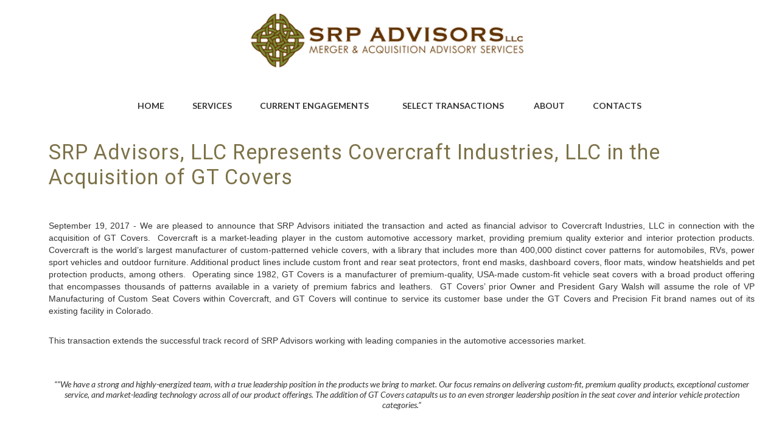

--- FILE ---
content_type: text/html; charset=UTF-8
request_url: https://www.srpadvisorsllc.com/articles/srp-advisors-llc-represents-covercraft-industries-llc-in-the-acquisition-of-gt-covers
body_size: 15071
content:
<!DOCTYPE html>
<html class="desktop " prefix="og: http://ogp.me/ns#"
      lang="en-us"
       dir="ltr"       itemscope itemtype="http://schema.org/WebSite"
      data-page-type="pageArticle">
<head>
            <title>SRP Advisors, LLC Represents Covercraft Industries, LLC in the Acquisition of GT Covers</title>
<link rel="alternate" href="https://www.srpadvisorsllc.com/articles/srp-advisors-llc-represents-covercraft-industries-llc-in-the-acquisition-of-gt-covers" hreflang="x-default"/>
<link rel="alternate" href="https://www.srpadvisorsllc.com/articles/srp-advisors-llc-represents-covercraft-industries-llc-in-the-acquisition-of-gt-covers" hreflang="en-us"/>
<meta itemprop="name" content="SRP Advisors, LLC Represents Covercraft Industries, LLC in the Acquisition of GT Covers">
<meta name="twitter:title" content="SRP Advisors, LLC Represents Covercraft Industries, LLC in the Acquisition of GT Covers">
<meta name="twitter:card" content="summary"/>
    <meta name="twitter:site" content="@ucraftcom"/>
<meta property="og:title" content="SRP Advisors, LLC Represents Covercraft Industries, LLC in the Acquisition of GT Covers"/>
<meta property="og:url" content="https://www.srpadvisorsllc.com/articles/srp-advisors-llc-represents-covercraft-industries-llc-in-the-acquisition-of-gt-covers">
        <meta property="og:type" content="article"/>
    <link rel="dns-prefetch" href="https://static.ucraft.net">
<meta name="generator" content="Ucraft"/>
<meta http-equiv="content-type" content="text/html; charset=utf-8"/>
<link href="https://www.srpadvisorsllc.com/articles/srp-advisors-llc-represents-covercraft-industries-llc-in-the-acquisition-of-gt-covers" rel="canonical"/>
<script type="application/ld+json">
{
  "@context": "https://schema.org/",
  "@type": "Organization",
  "name": "SRP Advisors LLC",
  "url": "https://www.srpadvisorsllc.com"
}


</script>

    
            <meta name="image" content="https://static.ucraft.net/fs/ucraft/userFiles/srpadvisorsllc/images/a-108-gt-15935073698446.png?v=1593507371">
        <meta property="og:image" content="https://static.ucraft.net/fs/ucraft/userFiles/srpadvisorsllc/images/a-108-gt-15935073698446.png?v=1593507371"/>
        <meta property="og:image:secure_url" content="https://static.ucraft.net/fs/ucraft/userFiles/srpadvisorsllc/images/a-108-gt-15935073698446.png?v=1593507371"/>
        <meta property="og:image:width" content="302"/>
        <meta property="og:image:height" content="391"/>
        <meta itemprop="image" content="https://static.ucraft.net/fs/ucraft/userFiles/srpadvisorsllc/images/a-108-gt-15935073698446.png?v=1593507371">
        <meta name="twitter:image" content="https://static.ucraft.net/fs/ucraft/userFiles/srpadvisorsllc/images/a-108-gt-15935073698446.png?v=1593507371">
    
<meta name="viewport" content="width=device-width, initial-scale=1.0, maximum-scale=5.0, user-scalable=0"/>
<meta name="HandheldFriendly" content="true"/>
<meta name="format-detection" content="telephone=no"/>
<meta name="apple-mobile-web-app-capable" content="YES"/>

            <meta name="public-js/config/asset-manifest"
              content="%7B%22bundles%22%3A%7B%22account-engine%22%3A%7B%22assets%22%3A%5B%7B%22uri%22%3A%22https%3A%2F%2Fstatic.ucraft.net%2Ffrontend-public%2Fengines-dist%2Faccount-engine%2Fassets%2Fengine-vendor.js%22%2C%22type%22%3A%22js%22%7D%2C%7B%22uri%22%3A%22https%3A%2F%2Fstatic.ucraft.net%2Ffrontend-public%2Fengines-dist%2Faccount-engine%2Fassets%2Fengine.css%22%2C%22type%22%3A%22css%22%7D%2C%7B%22uri%22%3A%22https%3A%2F%2Fstatic.ucraft.net%2Ffrontend-public%2Fengines-dist%2Faccount-engine%2Fassets%2Fengine.js%22%2C%22type%22%3A%22js%22%7D%2C%7B%22uri%22%3A%22https%3A%2F%2Fstatic.ucraft.net%2Ffrontend-public%2Fengines-dist%2Faccount-engine%2Fassets%2Fintl%2Fintl.complete.js%22%2C%22type%22%3A%22js%22%7D%2C%7B%22uri%22%3A%22https%3A%2F%2Fstatic.ucraft.net%2Ffrontend-public%2Fengines-dist%2Faccount-engine%2Fassets%2Fintl%2Fintl.js%22%2C%22type%22%3A%22js%22%7D%2C%7B%22uri%22%3A%22https%3A%2F%2Fstatic.ucraft.net%2Ffrontend-public%2Fengines-dist%2Faccount-engine%2Fassets%2Fintl%2Fintl.min.js%22%2C%22type%22%3A%22js%22%7D%2C%7B%22uri%22%3A%22https%3A%2F%2Fstatic.ucraft.net%2Ffrontend-public%2Fengines-dist%2Faccount-engine%2Fassets%2Fintl%2Flocales%2Fen.js%22%2C%22type%22%3A%22js%22%7D%2C%7B%22uri%22%3A%22https%3A%2F%2Fstatic.ucraft.net%2Ffrontend-public%2Fengines-dist%2Faccount-engine%2Fassets%2Fintl%2Flocales%2Fhy.js%22%2C%22type%22%3A%22js%22%7D%2C%7B%22uri%22%3A%22https%3A%2F%2Fstatic.ucraft.net%2Ffrontend-public%2Fengines-dist%2Faccount-engine%2Fassets%2Fintl%2Flocales%2Fru.js%22%2C%22type%22%3A%22js%22%7D%5D%7D%2C%22assets%22%3A%7B%22assets%22%3A%5B%5D%7D%7D%7D"/>
        <meta name="public-js/config/environment"
              content="%7B%22modulePrefix%22%3A%22public-js%22%2C%22environment%22%3A%22production%22%2C%22rootURL%22%3A%22/%22%2C%22locationType%22%3A%22hash%22%2C%22EmberENV%22%3A%7B%22FEATURES%22%3A%7B%7D%2C%22EXTEND_PROTOTYPES%22%3A%7B%22Date%22%3Afalse%7D%7D%2C%22APP%22%3A%7B%22name%22%3A%22public-js%22%2C%22version%22%3A%220.0.0+56cc87f8%22%7D%2C%22torii%22%3A%7B%22providers%22%3A%7B%22vk-oauth2%22%3A%7B%22apiKey%22%3A%22%22%2C%22redirectUri%22%3A%22%22%7D%2C%22facebook-oauth2%22%3A%7B%22apiKey%22%3A%22%22%2C%22redirectUri%22%3A%22%22%7D%2C%22google-oauth2%22%3A%7B%22apiKey%22%3A%22%22%2C%22redirectUri%22%3A%22%22%2C%22scope%22%3A%22profile%20email%22%7D%7D%7D%2C%22exportApplicationGlobal%22%3Afalse%2C%22ember-modal-dialog%22%3A%7B%7D%7D"/>
        <meta name="account-engine/config/environment"
              content="%7B%22modulePrefix%22%3A%22account-engine%22%2C%22environment%22%3A%22production%22%2C%22torii%22%3A%7B%22disableRedirectInitializer%22%3Atrue%7D%7D"/>
    
<meta name="robots" content="index, follow"/>


<link rel="icon" type="image/png"
      href="https://static.ucraft.net/fs/ucraft/userFiles/srpadvisorsllc/images/favicon.png?v=1587168274"/>
    <link rel="preload" href="https://fonts.googleapis.com/css?family=Annie+Use+Your+Telescope:400,600,700,800|Lato:400,500,500italic,300,300italic,700,700italic,400italic:400,600,700,800|Montserrat:400,700,400italic:400,600,700,800|Roboto:400,700,700italic,400italic" as="style" onload="this.onload=null;this.rel='stylesheet'"/>

<link rel="preload" as="style" type="text/css" href="https://static.ucraft.net/assets/css/public.css?v=1739989674">
<link rel="stylesheet" type="text/css" href="https://static.ucraft.net/assets/css/public.css?v=1739989674">
<link rel="preload" as="style" type="text/css" href="https://static.ucraft.net/fs/ucraft/userFiles/srpadvisorsllc/css/public-en.css?v=1589148328">
<link rel="stylesheet" type="text/css" href="https://static.ucraft.net/fs/ucraft/userFiles/srpadvisorsllc/css/public-en.css?v=1589148328">






<script>
    window.currentLanguage = 'en-us';
    window.currentLanguagePrefix = 'en';

    let renderCustomCodeOnClientDomain = "";
    window.renderCustomCodeOnClientDomain = !renderCustomCodeOnClientDomain ? 0 : parseInt(renderCustomCodeOnClientDomain);
    var ecommerceAssetsDomain = 'https://d2j6dbq0eux0bg.cloudfront.net';
    var typographyTranslations = {"typography.headings":"Headings","typography.heading1":" Heading 1","typography.heading2":" Heading 2","typography.heading3":" Heading 3","typography.heading4":" Heading 4","typography.heading5":" Heading 5","typography.heading6":" Heading 6","typography.paragraphStyling":"Paragraph styling","typography.paragraphText":"Lorem ipsum dolor sit amet, consectetur adipisicing elit, sed do <a href='javascript:void(0)'>eiusmod incididunt<\/a> ut labore et dolore magna aliqua. Ut enim ad minim veniam, quis nostrud exercitation ullamco laboris nisi ut aliquip ex ea commodo consequat.","typography.copiedText":"Text copied","typography.copyToClipboard":"Copy to Clipboard"};
</script>

    

<script type="text/javascript">

    
    function tryToRedirectToRightLanguage(languagePrefix) {

        if (isCustomDomain()) {

            const cookies = getCookieObject();

            var lastLanguage = languagePrefix;

            if (!lastLanguage) {
                lastLanguage = getLastLanguageFromCookies(cookies);
            }

            var languagesObj = JSON.parse(window.hrefLangRelations);

            const defaultLanguagePrefix = getDefaultLanguagePrefix();

            const assignedLangPrefix = getAssignedLangPrefix();

            if (languagesObj.routPrefix && languagesObj.urls.hasOwnProperty(languagesObj.routPrefix)) {
                if (lastLanguage !== languagesObj.routPrefix || defaultLanguagePrefix == languagesObj.routPrefix
                    || assignedLangPrefix === lastLanguage) {

                    var url = languagesObj.urls[languagesObj.routPrefix];

                    if (url === decodeURI(window.location.origin + window.location.pathname).replace(/\/$/, "")) {
                        if (assignedLangPrefix === languagesObj.routPrefix || defaultLanguagePrefix == languagesObj.routPrefix) {
                            url = url.replace('/' + languagesObj.routPrefix, '');
                            setLanguageCookie(languagesObj.routPrefix, url);
                        } else {
                            setLanguageCookie(languagesObj.routPrefix, null);
                        }
                    } else {
                        setLanguageCookie(languagesObj.routPrefix, url);
                    }
                }

                return false;

            } else {
                var hrefLangPrefix = '';

                for (var languageCode in languagesObj.urls) {
                    if (lastLanguage) {
                        if (lastLanguage === languageCode
                            // && defaultLanguagePrefix !== lastLanguage
                            && languagesObj.currentPrefix !== languageCode) {
                            window.location.replace(languagesObj.urls[languageCode]);
                            return false;
                        }
                    } else {
                        if (languagesObj.type == "2") {
                            hrefLangPrefix = languageCode.split('-').pop();
                        } else {
                            hrefLangPrefix = languageCode
                        }
                        if (defaultLanguagePrefix !== languagesObj.detectedPrefix
                            && languagesObj.currentPrefix !== hrefLangPrefix) {
                            if (hrefLangPrefix === languagesObj.detectedPrefix) {
                                if(languagesObj.currentUrl !== languagesObj.urls[languageCode]){
                                    window.location.replace(languagesObj.urls[languageCode]);
                                    return false;
                                }
                            } else {
                                for (var code in languagesObj.additionalCodes) {
                                    var currentCode = languagesObj.additionalCodes[code];

                                    currentCode.forEach(item => {
                                        if (item.includes(`-${languagesObj.detectedPrefix}`) &&
                                            defaultLanguagePrefix !== languagesObj.detectedPrefix &&
                                            languagesObj.currentPrefix !== hrefLangPrefix) {
                                            window.location.replace(languagesObj.urls[code]);
                                            return false;
                                        }
                                    });
                                }
                            }
                        }
                    }
                }
            }
        }
    }

    function getCookieObject() {
        const cookies = document.cookie;

        return cookies.split('; ').map((item) => {
            let [key, value] = item.split('=');
            return {[key]: value};
        });
    }

    function getLastLanguageFromCookies(cookies) {
        let lastLanguage = null;

        for (cookie of cookies) {
            if (cookie['lastlanguage']) {
                lastLanguage = cookie['lastlanguage'];
                break;
            }
        }

        return lastLanguage;
    }

    function isCustomDomain() {
        return 1;
    }

    function getDefaultLanguagePrefix() {
        return "en";
    }

    function getAssignedLangPrefix() {
        return ""
    }

    function setLanguageCookie(prefix, url) {
        var d = new Date();
        var hour = 20;
        d.setTime(d.getTime() + (hour * 60 * 60 * 1000));
        var cookieExpireDate = "expires=" + d.toString();
        document.cookie = "lastlanguage=" + prefix + ";path=/; " + cookieExpireDate;
        if (url) {
            window.location.replace(url);
        }
    }
</script>


        </head>
<body class="desktop  txlive " >




<div class="main-container">
<div class="main-body">
<div class="main-layout
 header-overlap ">
            <div class="layers-container">
                            <div class="layer">
                    <div class="off-canvas right-alignment off-canvas-container"
     style="display:none; background:rgba(0, 0, 0, 0.72); width:100vw;">
     <div class="off-canvas-close uci-close">
        <svg fill="#999" xmlns="http://www.w3.org/2000/svg" width="1em" height="1em" viewBox="0 0 24 24">
           <defs>
               <clipPath>
                   <rect width="1em" height="1em" transform="translate(971 2389)">
                   </rect>
               </clipPath>
           </defs>
           <g transform="translate(-971 -2389)">
               <path
                   d="M20.5,23.124l-8.834,8.834a1.852,1.852,0,1,1-2.618-2.619L17.887,20.5,9.053,11.671a1.851,1.851,0,1,1,2.618-2.618L20.5,17.887l8.834-8.834a1.852,1.852,0,1,1,2.619,2.618L23.124,20.5l8.834,8.834a1.852,1.852,0,1,1-2.619,2.619Z"
                   transform="translate(962.495 2380.495)">
               </path>
           </g>
       </svg>
   </div>
            <div class="off-canvas-inner-container native-scroll-box y-scroll">
                                        <div class="uc-row-wrapper">
                <div
                    class="uc-row   last                       
                    
                                            " data-id="28"
                                        style="  "

                >
                    <div id="r28" class="row-container ">
                        <div class="row mainRow "
                                                          style="">
                                                                                                                                <div
    class="column col-sm-12 "
    dataColumn-id="39"
        style="      background: transparent; "
>
        <div class="column-container vertical-center"

         style="" aria-label="column" role="contentinfo">
                                                                                    
                        <div
                            class="module-container   only-mobile   align-center ModuleNavigation
                             first   last                             "
                                                        aria-label="module container" role="contentinfo"
                            id="m75"
                        >

                            <div
                                class="   module ModuleNavigation "
                                dataModule-id="75"

                                                                
                                >

                                <input type="hidden" class="standard-navigation">
<style>
        		#navigation-75 > .standard-view > .navigation > .page > .page-children {
        background: #f1f1f1;
    }
    #navigation-75 > .standard-view > .navigation > .page > .page-children > .page > ul {
        background: #f1f1f1;
    }
            
        #navigation-75 .navigation > li.has-childes.page > ul a {
        padding: 0 15px;
    }

        
                        #navigation-75 .navigation > li.has-childes.page > ul.page-children:after {
                height: 10px;
            }
            #navigation-75 ul.open-to-top::after {
                position: absolute;
                bottom: -10px;
            }
            	#navigation-75 .page a {
        color: rgb(255, 255, 255);
        font-size: 14px;
        font-weight: 400;
        letter-spacing: 4px;
        text-transform: uppercase;
    }

    #navigation-75 .page a .uci-dropdown-arrow-down svg {
        fill: rgb(255, 255, 255);
    }

            #navigation-75 > nav > ul > li.page:not(:last-child) {
                        margin-bottom: 44px;
            }
    #navigation-75 > nav > ul > li:first-child:nth-last-child(1) {
                          margin-bottom: 40px;
            }
    #navigation-75 li.page > a:hover {
        color: rgb(119, 119, 119) !important;
    }
    #navigation-75 li.page.active > a {
        color: rgb(225, 192, 85);
    }
    #navigation-75 li.page.active > a:hover {
        color: #f1f1f1 !important;
    }
    #navigation-75 li.page.active > a {
        color: rgb(225, 192, 85);
    }

    #navigation-75 li.page.active > a:hover {
        color: #f1f1f1 !important;
    }
    #navigation-75 li.page > ul.page-children li.page a {
        color: #353535;
    }
    #navigation-75 li.page > ul.page-children li.page a .uci-dropdown-arrow-down svg {
        fill: #353535;
    }
    #navigation-75 li.page > ul.page-children > li.page a:hover,
    #navigation-75 li.page > ul.page-children > li.page > ul.page-children > li.page a:hover {
        color: #959595     !important;
    }
    #navigation-75 li.page > ul.page-children > li.page.active > a,
    #navigation-75 li.page > ul.page-children > li.page > ul.page-children > li.page.active > a {
        color: #353535;
    }

    #navigation-75 li.page > ul.page-children > li.page.active > a:hover,
    #navigation-75 li.page > ul.page-children > li.page > ul.page-children > li.page.active > a:hover {
        color: #959595     !important;
    }
    #navigation-75 .subMenu__show:before,
    #navigation-75 .subMenu__horizontal-arrow-left:before,
    #navigation-75 .subMenu__horizontal-arrow-right:before,
    #navigation-75 li.page > ul.page-children > li.has-childes > .page-children.pagesArrows > li:first-child:before {
        color: #f1f1f1;
    }

            #navigation-75 li.page > ul.page-children > li.page > a {
                          color: #353535;
                                 font-size: 12px;
        }

    
            #navigation-75 li.page ul.page-children .page {
        padding-top: 5px;
        padding-bottom: 5px;
    }

    #navigation-75 li.page ul.page-children .page:last-child {
        padding-bottom: 5px;
    }

    #navigation-75 li.has-childes.page > a > .uci-dropdown-arrow-down svg {
        width: 8px;
        height: 8px;
        line-height: 10px;
    }

    #navigation-75 li.has-childes.page > .page-children.pagesArrows > .has-childes > a > .uci-dropdown-arrow-down svg {
        width: 7px;
        height: 7px;
        line-height: 12px;
    }

    #navigation-75 li.has-childes.page > .page-children li > a,
    #navigation-75 li.has-childes.page > .page-children li {
        text-align: center;
    }

                 #navigation-75 li.page {
        text-align: center ;;
    }
    </style>

<div id="navigation-75"
     class="navigation-inner
         clickable-dropdown          in-canvas         vertical standard
             "
     data-stretch-labels=""
 >
    
                    <nav class="standard-view ">
            <ul class="navigation" style="font-family: Lato;" itemscope itemtype="https://www.schema.org/SiteNavigationElement">
                                                                                                                    <li class="page subMenu__item show center
                                                                "
        data-anchor=""
        itemprop="name">
        <a class="nav-item center "
           href="https://www.srpadvisorsllc.com"
           itemprop="url"
           data-page-type="pageBlank"
           data-link = ""
                                            tabindex="0"
                   >

            Home
                    </a>
                    </li>
                                                                                                                            <li class="page subMenu__item show center
                                                                "
        data-anchor=""
        itemprop="name">
        <a class="nav-item center "
           href="https://www.srpadvisorsllc.com/services"
           itemprop="url"
           data-page-type="pageBlank"
           data-link = ""
                                            tabindex="0"
                   >

            Services
                    </a>
                    </li>
                                                                                                                            <li class="page subMenu__item show center
                                                                "
        data-anchor=""
        itemprop="name">
        <a class="nav-item center "
           href="https://www.srpadvisorsllc.com/current-engagements"
           itemprop="url"
           data-page-type="pageBlank"
           data-link = ""
                                            tabindex="0"
                   >

            Current Engagements                               
                    </a>
                    </li>
                                                                                                                            <li class="page subMenu__item show center
                                                                "
        data-anchor=""
        itemprop="name">
        <a class="nav-item center "
           href="https://www.srpadvisorsllc.com/select-transactions"
           itemprop="url"
           data-page-type="pageBlank"
           data-link = ""
                                            tabindex="0"
                   >

            Select Transactions 
                    </a>
                    </li>
                                                                                                                            <li class="page subMenu__item show center
                                                                "
        data-anchor=""
        itemprop="name">
        <a class="nav-item center "
           href="https://www.srpadvisorsllc.com/about"
           itemprop="url"
           data-page-type="pageBlank"
           data-link = ""
                                            tabindex="0"
                   >

            About
                    </a>
                    </li>
                                                                                                                            <li class="page subMenu__item show center
                                                                "
        data-anchor=""
        itemprop="name">
        <a class="nav-item center "
           href="https://www.srpadvisorsllc.com/contacts"
           itemprop="url"
           data-page-type="pageBlank"
           data-link = ""
                                            tabindex="0"
                   >

            Contacts
                    </a>
                    </li>
                                                                        </ul>
        </nav>
    </div>
                                </div>
                        </div>
                                                                            </div>
</div>
                                                                                                                        </div>
                    </div>
                    
                    
                                    </div>
            </div>
                                </div>
    </div>
                </div>
                    </div>
    
                <div class="header-and-main-rows  ">
                    <header class="header-rows  header-overlapped "
                 style=" ">

                
                
                
                                                            <div class="header-row-wrapper">
                        <div class="uc-row-wrapper">
                <div
                    class="uc-row                          header-row  
                    
                                            " data-id="99"
                                        style="   margin-bottom:0vh;   background:rgb(255, 255, 255); "

                >
                    <div id="r99" class="row-container  container ">
                        <div class="row headerRow "
                                                          style="">
                                                                                                                                <div
    class="column col-xs-12 "
    dataColumn-id="139"
        style="  padding:0px 0px;     "
>
        <div class="column-container "

         style="" aria-label="column" role="contentinfo">
                                                                                    
                        <div
                            class="module-container   only-mobile   align-center ModuleLogo
                             first   last                             "
                                                            style=" padding: 0px 40px 0px 40px  "
                                                        aria-label="module container" role="contentinfo"
                            id="m1"
                        >

                            <div
                                class="   module ModuleLogo "
                                dataModule-id="1"

                                                                 style="display:block;max-width:470px;"
                                
                                >

                                <a href='https://www.srpadvisorsllc.com'>
                    <div class="fixed-ratio" style="padding-bottom: 28.406466512702%">
                <img
                    width="470px"
                    height="133px"
                    data-logo-element
                    class="fixed-ratio-content"
                    src="https://static.ucraft.net/fs/ucraft/userFiles/srpadvisorsllc/images/logo.png?v=1591279523"
                    alt="SRP Advisors LLC"
                />
            </div>
            </a>
                                </div>
                        </div>
                                                                            </div>
</div>
                                                                                                                        </div>
                    </div>
                    
                    
                                    </div>
            </div>
                    </div>
                                                                                    <div class="header-row-wrapper">
                        <div class="uc-row-wrapper">
                <div
                    class="uc-row                          header-row  
                    
                                            header-row-fix
                        " data-id="1"
                                        style="   margin-bottom:0vh;   background:rgb(255, 255, 255); "

                >
                    <div id="r1" class="row-container  container ">
                        <div class="row headerRow "
                                                          style="">
                                                                                                                                <div
    class="column col-xs-12 "
    dataColumn-id="1"
        style="  padding:24px 0px;      background: #FFFFFF; "
>
        <div class="column-container vertical-center"

         style="" aria-label="column" role="contentinfo">
                                                                                    
                        <div
                            class="module-container   only-mobile   align-center ModuleNavigation
                             first   last                             "
                                                            style=" padding: 0px 40px 0px 40px  "
                                                        aria-label="module container" role="contentinfo"
                            id="m2"
                        >

                            <div
                                class="   module ModuleNavigation "
                                dataModule-id="2"

                                                                
                                >

                                <input type="hidden" class="standard-navigation">
<style>
        		#navigation-2 > .standard-view > .navigation > .page > .page-children {
        background: #f1f1f1;
    }
    #navigation-2 > .standard-view > .navigation > .page > .page-children > .page > ul {
        background: #f1f1f1;
    }
            
        #navigation-2 .navigation > li.has-childes.page > ul a {
        padding: 0 15px;
    }

        
                        #navigation-2 .navigation > li.has-childes.page > ul.page-children:after {
                height: 10px;
            }
            #navigation-2 ul.open-to-top::after {
                position: absolute;
                bottom: -10px;
            }
            	#navigation-2 .page a {
        color: #353535;
        font-size: 14px;
        font-weight: 600;
        letter-spacing: 0px;
        text-transform: uppercase;
    }

    #navigation-2 .page a .uci-dropdown-arrow-down svg {
        fill: #353535;
    }

            #navigation-2 > nav > ul > li.page:not(:last-child) {
                        margin-right: 46px;
            }
    #navigation-2 > nav > ul > li:first-child:nth-last-child(1) {
            }
    #navigation-2 li.page > a:hover {
        color: #959595 !important;
    }
    #navigation-2 li.page.active > a {
        color: rgb(154, 136, 55);
    }
    #navigation-2 li.page.active > a:hover {
        color: #959595 !important;
    }
    #navigation-2 li.page.active > a {
        color: rgb(154, 136, 55);
    }

    #navigation-2 li.page.active > a:hover {
        color: #959595 !important;
    }
    #navigation-2 li.page > ul.page-children li.page a {
        color: #353535;
    }
    #navigation-2 li.page > ul.page-children li.page a .uci-dropdown-arrow-down svg {
        fill: #353535;
    }
    #navigation-2 li.page > ul.page-children > li.page a:hover,
    #navigation-2 li.page > ul.page-children > li.page > ul.page-children > li.page a:hover {
        color: #959595     !important;
    }
    #navigation-2 li.page > ul.page-children > li.page.active > a,
    #navigation-2 li.page > ul.page-children > li.page > ul.page-children > li.page.active > a {
        color: #353535;
    }

    #navigation-2 li.page > ul.page-children > li.page.active > a:hover,
    #navigation-2 li.page > ul.page-children > li.page > ul.page-children > li.page.active > a:hover {
        color: #959595     !important;
    }
    #navigation-2 .subMenu__show:before,
    #navigation-2 .subMenu__horizontal-arrow-left:before,
    #navigation-2 .subMenu__horizontal-arrow-right:before,
    #navigation-2 li.page > ul.page-children > li.has-childes > .page-children.pagesArrows > li:first-child:before {
        color: #f1f1f1;
    }

            #navigation-2 li.page > ul.page-children > li.page > a {
                          color: #353535;
                                 font-size: 12px;
        }

    
            #navigation-2 li.page ul.page-children .page {
        padding-top: 5px;
        padding-bottom: 5px;
    }

    #navigation-2 li.page ul.page-children .page:last-child {
        padding-bottom: 5px;
    }

    #navigation-2 li.has-childes.page > a > .uci-dropdown-arrow-down svg {
        width: 8px;
        height: 8px;
        line-height: 10px;
    }

    #navigation-2 li.has-childes.page > .page-children.pagesArrows > .has-childes > a > .uci-dropdown-arrow-down svg {
        width: 7px;
        height: 7px;
        line-height: 12px;
    }

    #navigation-2 li.has-childes.page > .page-children li > a,
    #navigation-2 li.has-childes.page > .page-children li {
        text-align: center;
    }

             </style>

<div id="navigation-2"
     class="navigation-inner
                        horizontal standard
             "
     data-stretch-labels=""
 >
            <div class="off-canvas-button icon" aria-label="off canvas button" role="button" data-selector="off-canvas-2" data-attribute="right" style="width:25px;height:25px;" tabindex="0">
            <svg viewbox="0 0 100.00000762939453 75.000244140625" version="1.1" xmlns="http://www.w3.org/2000/svg" xmlns:xlink="http://www.w3.org/1999/xlink"><g transform="scale(1.2716659928598795)"><g><g><path clip-rule="evenodd" d="M81.602,44.102h-66.84c-3.256,0-5.898,2.64-5.898,5.898    s2.642,5.898,5.898,5.898h66.84c3.256,0,5.898-2.64,5.898-5.898S84.858,44.102,81.602,44.102z M81.602,67.693h-66.84    c-3.256,0-5.898,2.64-5.898,5.898c0,3.258,2.642,5.898,5.898,5.898h66.84c3.256,0,5.898-2.64,5.898-5.898    C87.5,70.333,84.858,67.693,81.602,67.693z M14.763,32.307h66.84c3.256,0,5.898-2.64,5.898-5.898c0-3.258-2.642-5.898-5.898-5.898    h-66.84c-3.256,0-5.898,2.64-5.898,5.898C8.865,29.667,11.507,32.307,14.763,32.307z" transform="translate(-8.864001274108887,-20.511001586914062)"></path></g></g></g></svg>
        </div>
    
                    <nav class="standard-view ">
            <ul class="navigation" style="font-family: Lato;" itemscope itemtype="https://www.schema.org/SiteNavigationElement">
                                                                                                                    <li class="page subMenu__item show center
                                                                "
        data-anchor=""
        itemprop="name">
        <a class="nav-item center "
           href="https://www.srpadvisorsllc.com"
           itemprop="url"
           data-page-type="pageBlank"
           data-link = ""
                                            tabindex="0"
                   >

            Home
                    </a>
                    </li>
                                                                                                                            <li class="page subMenu__item show center
                                                                "
        data-anchor=""
        itemprop="name">
        <a class="nav-item center "
           href="https://www.srpadvisorsllc.com/services"
           itemprop="url"
           data-page-type="pageBlank"
           data-link = ""
                                            tabindex="0"
                   >

            Services
                    </a>
                    </li>
                                                                                                                            <li class="page subMenu__item show center
                                                                "
        data-anchor=""
        itemprop="name">
        <a class="nav-item center "
           href="https://www.srpadvisorsllc.com/current-engagements"
           itemprop="url"
           data-page-type="pageBlank"
           data-link = ""
                                            tabindex="0"
                   >

            Current Engagements                               
                    </a>
                    </li>
                                                                                                                            <li class="page subMenu__item show center
                                                                "
        data-anchor=""
        itemprop="name">
        <a class="nav-item center "
           href="https://www.srpadvisorsllc.com/select-transactions"
           itemprop="url"
           data-page-type="pageBlank"
           data-link = ""
                                            tabindex="0"
                   >

            Select Transactions 
                    </a>
                    </li>
                                                                                                                            <li class="page subMenu__item show center
                                                                "
        data-anchor=""
        itemprop="name">
        <a class="nav-item center "
           href="https://www.srpadvisorsllc.com/about"
           itemprop="url"
           data-page-type="pageBlank"
           data-link = ""
                                            tabindex="0"
                   >

            About
                    </a>
                    </li>
                                                                                                                            <li class="page subMenu__item show center
                                                                "
        data-anchor=""
        itemprop="name">
        <a class="nav-item center "
           href="https://www.srpadvisorsllc.com/contacts"
           itemprop="url"
           data-page-type="pageBlank"
           data-link = ""
                                            tabindex="0"
                   >

            Contacts
                    </a>
                    </li>
                                                                        </ul>
        </nav>
    </div>
                                </div>
                        </div>
                                                                            </div>
</div>
                                                                                                                        </div>
                    </div>
                    
                    
                                    </div>
            </div>
                    </div>
                                                                                        </header>
                            <main class="main-rows">
                                                                                                            
                                                     <div class="uc-row-wrapper">
                <div
                    class="uc-row     last                       
                    
                                            " data-id="13"
                                        style="   margin-bottom:1.1248593925759vh;  "

                >
                    <div id="r13" class="row-container  container ">
                        <div class="row mainRow "
                                                          style="">
                                                                                                                                <div
    class="column col-sm-12 "
    dataColumn-id="15"
        style="  padding:2.4746906636670416vh 0vh;     "
>
        <div class="column-container vertical-top"

         style=" margin-top:0vh; " aria-label="column" role="contentinfo">
                                                                                    
                        <div
                            class="module-container   only-mobile   align-left ModuleArticleSingle
                             first   last                             "
                                                            style=" padding: 0px 0px 0px 40px  "
                                                        aria-label="module container" role="contentinfo"
                            id="m30"
                        >

                            <div
                                class="full-width    module ModuleArticleSingle "
                                dataModule-id="30"

                                                                 style=" max-width:100%;"
                                
                                >

                                <div class="article-item current-article" data-id="108">
        <div class="article-item-container">

            
            <div class="article-item-info-container">

                                    <div class="article-item-title-container" style="margin-bottom: 20px;">
                        <h1 class="article-item-title" data-font-size="h2"
                            style=" color:rgb(125, 114, 72);   font-family: Roboto;   font-weight: 400;   letter-spacing: 1pxpx; ">
                            <span  style="font-size: 1em;" >SRP Advisors, LLC Represents Covercraft Industries, LLC in the Acquisition of GT Covers</span>
                        </h1>
                    </div>
                
                                    <div class="article-item-fulltext uc-content" data-font-size="p" style="margin-bottom: 20px;">
                                                <p> </p>
<p class="MsoNormal" style="text-align: justify;"><span style="font-family: 'Arial',sans-serif;">September 19, 2017 - We are pleased to announce that SRP Advisors initiated the transaction and acted as financial advisor to Covercraft Industries, LLC in connection with the acquisition of GT Covers.<span style="mso-spacerun: yes;">  </span>Covercraft is a market-leading player in the custom automotive accessory market, providing premium quality exterior and interior protection products. Covercraft is the world’s largest manufacturer of custom-patterned vehicle covers, with a library that includes more than 400,000 distinct cover patterns for automobiles, RVs, power sport vehicles and outdoor furniture. Additional product lines include custom front and rear seat protectors, front end masks, dashboard covers, floor mats, window heatshields and pet protection products, among others.<span style="mso-spacerun: yes;">  </span>Operating since 1982, GT Covers is a manufacturer of premium-quality, USA-made custom-fit vehicle seat covers with a broad product offering that encompasses thousands of patterns available in a variety of premium fabrics and leathers. <span style="mso-spacerun: yes;"> </span>GT Covers’ prior Owner and President Gary Walsh will assume the role of VP Manufacturing of Custom Seat Covers within Covercraft, and GT Covers will continue to service its customer base under the GT Covers and Precision Fit brand names out of its existing facility in Colorado.</span></p>
<p class="MsoNormal" style="text-align: justify;"> </p>
<p class="MsoNormal" style="text-align: justify;"><span style="font-family: 'Arial',sans-serif;">This transaction extends the successful track record of SRP Advisors working with leading companies in the automotive accessories market.</span></p>
<p class="MsoNormal" style="text-align: justify;"> </p>
<p class="MsoNormal" style="text-align: justify;"> </p>
<p class="MsoNormal" style="margin-bottom: 0.0001pt; line-height: normal; text-align: center;"><em>““We have a strong and highly-energized team, with a true leadership position in the products we bring to market. Our focus remains on delivering custom-fit, premium quality products, exceptional customer service, and market-leading technology across all of our product offerings. The addition of GT Covers catapults us to an even stronger leadership position in the seat cover and interior vehicle protection categories.”</em></p>
<p> </p>
<p class="MsoNormal" style="margin-bottom: 0.0001pt; line-height: normal; text-align: center;"><em> </em></p>
<p class="MsoNormal" style="margin-bottom: 0.0001pt; line-height: normal; text-align: center;"><em>Mark Korros, CEO</em></p>
<p class="MsoNormal" style="text-align: center;"> </p>
<p class="MsoNormal" style="margin-bottom: 0.0001pt; line-height: normal; text-align: center;"><em>Covercraft Industries</em></p>
<p class="MsoNormal" style="margin-bottom: 0.0001pt; line-height: normal; text-align: center;"> </p>
<p class="MsoNormal" style="margin-bottom: 0.0001pt; line-height: normal; text-align: left;"> </p>
<p> </p>
<p class="MsoNormal" style="text-align: center;"> </p>
<p class="MsoNormal" style="text-align: justify; line-height: 110%;"><span style="font-family: 'Arial',sans-serif;">For more information about this transaction or the merger and acquisition advisory services of SRP Advisors, LLC, please contact Sean Prendergast, Managing Partner at 818-514-8959.</span></p>
<p class="MsoNormal" style="text-align: justify; line-height: 110%;"> </p>
<p class="MsoNormal" style="text-align: justify; line-height: 110%;"> </p>
<p class="MsoNormal" style="margin-bottom: .0001pt; line-height: normal; mso-layout-grid-align: none; text-autospace: none;"><em style="mso-bidi-font-style: normal;"><span style="mso-bidi-font-family: Calibri; mso-bidi-theme-font: minor-latin;"> </span></em></p>
<p class="MsoNormal" style="margin-bottom: .0001pt; text-align: justify;"><strong><span style="font-family: 'Arial',sans-serif;">About Covercraft Industries, LLC</span></strong></p>
<p class="MsoNormal" style="margin-bottom: .0001pt; text-align: justify;"><span style="font-family: 'Arial',sans-serif;">Covercraft Industries, LLC is a market-leading player in the custom automotive accessory market, providing premium quality exterior and interior protection products. The company is the world’s largest manufacturer of custom-patterned vehicle covers, with a library that includes more than 400,000 distinct cover patterns for automobiles, RVs, power sport vehicles and outdoor furniture. Covercraft is also known for its SeatSaver™, LeBra®, DashMat®, UVS100® Sunscreens and Colgan Custom® brands. Covercraft is headquartered in Pauls Valley, Oklahoma with additional manufacturing facilities in Wichita Falls, Texas; Mexico; and Australia. Additional product lines include custom front and rear seat protectors, front end masks, dashboard covers, floor mats, window heatshields and pet protection products, among others.  Covercraft is certified to both ISO/TS16949:2009 and ISO 14001 standards.  Covercraft, with more than 700 employees, was founded in 1965 by the Lichtmann family who are still involved with the company today.  Covercraft is a portfolio company of Century Park Capital Partners. For more information on Covercraft, please visit www.covercraft.com.</span></p>
<p class="MsoNormal" style="margin-bottom: .0001pt; text-align: justify;"><strong><span style="font-family: 'Arial',sans-serif;"> </span></strong></p>
<p class="MsoNormal" style="margin-bottom: .0001pt; text-align: justify;"><strong><span style="font-family: 'Arial',sans-serif;">About SRP Advisors, LLC</span></strong></p>
<p> </p>
<p class="MsoNormal" style="margin-bottom: .0001pt; text-align: justify;"><span style="font-family: 'Arial',sans-serif; mso-fareast-font-family: Calibri;">SRP Advisors, LLC provides merger and acquisition advisory services to both buyers and sellers of middle market companies.  SRP Advisors works with owners of private companies across all industry segments who might be interested in exploring alternatives for their company such as a full or partial sale of the business, an investment in the business from a private equity group, or a transition of ownership to management or the next generation of family.</span><span style="font-family: 'Arial',sans-serif;">  </span><span style="font-family: 'Arial',sans-serif; mso-fareast-font-family: Calibri;">SRP Advisors </span><span style="font-family: 'Arial',sans-serif;">also </span><span style="font-family: 'Arial',sans-serif; mso-fareast-font-family: Calibri;">provides strategic acquisition advisory services for public, private and private equity sponsored companies looking to grow their business through mergers and acquisitions.  Contact </span><span style="font-family: 'Arial',sans-serif;">Sean Prendergast, Managing Partner at 818-514-8959.</span></p>
<p> </p>

                    </div>
                
                <div class="article-item-info">
                    
                                            <p class="article-item-hits"
                            style="color:rgb(255, 255, 255)" >
                            <svg class="uci-views" width="15" height="15" viewBox="0 0 16 16" fill="none" xmlns="http://www.w3.org/2000/svg">
                                <path
                                    d="M8 3.00008C4.58114 3.00008 1.59724 4.84015 0 7.58333C1.59732 10.3198 4.58114 12.1667 8 12.1667C11.4189 12.1667 14.4028 10.3266 16 7.58333C14.4027 4.84686 11.4189 3 8 3V3.00008ZM8 10.8793C6.16483 10.8793 4.67631 9.40309 4.67631 7.58333C4.67631 5.76358 6.16491 4.28741 8 4.28741C9.83517 4.28741 11.3237 5.76358 11.3237 7.58333C11.3237 9.40309 9.83509 10.8793 8 10.8793V10.8793Z"
                                    fill="rgb(255, 255, 255) " />
                                <path
                                    d="M9.94847 7.58343C9.94847 8.65951 9.07614 9.53184 8.00005 9.53184C6.92397 9.53184 6.05164 8.65951 6.05164 7.58343C6.05164 6.50734 6.92397 5.63501 8.00005 5.63501C9.07614 5.63501 9.94847 6.50734 9.94847 7.58343Z"
                                    fill="rgb(255, 255, 255) " />
                            </svg>
                            <span class="single-article-hits">
                                                            </span>
                        </p>
                    
                                    </div>
                            </div>

                        <script type="application/ld+json">
                {"@context":"https:\/\/schema.org","@type":"Article","image":["https:\/\/static.ucraft.net\/fs\/ucraft\/userFiles\/srpadvisorsllc\/images\/a-108-gt-15935073698446.png?v=1593507371"],"headline":"SRP Advisors, LLC Represents Covercraft Industries, LLC in the Acquisition of GT Covers","description":"Aftermarket Protection Products","datePublished":"2017-09-19 08:52:44","dateModified":"2026-01-06 13:00:29","publisher":{"@type":"Organization","name":"SRP Advisors LLC","logo":{"@type":"ImageObject","url":"https:\/\/static.ucraft.net\/fs\/ucraft\/userFiles\/srpadvisorsllc\/images\/logo.png?v=1591279523"}},"mainEntityOfPage":{"@type":"WebPage","@id":"https:\/\/www.srpadvisorsllc.com\/articles\/srp-advisors-llc-represents-covercraft-industries-llc-in-the-acquisition-of-gt-covers"},"author":{"name":"Sean Prendergast"}}            </script>
        </div>

            </div>
                    
<style>
    .ModuleArticleSingle[datamodule-id="30"] .article-item-image,
    .ModuleArticleSingle[datamodule-id="30"] .article2-item-image {
        border-radius: 0 0 0 0;
    }
</style>

                                </div>
                        </div>
                                                                            </div>
</div>
                                                                                                                        </div>
                    </div>
                    
                    
                                    </div>
            </div>
                                                                                    </main>
                            <div class="push"></div>
            </div>

        
            <footer class="footer-rows "
             style="">

            
            
            
                                                                                        
                                                                                                                                                <div class="uc-row-wrapper">
                <div
                    class="uc-row      last                      
                    
                                            " data-id="2"
                                        style="   background:#000000; "

                >
                    <div id="r2" class="row-container  container ">
                        <div class="row footerRow "
                                                          style="">
                                                                                                                                <div
    class="column col-sm-12 "
    dataColumn-id="2"
        style="  padding:6.602768903088392vh 0vh;     "
>
        <div class="column-container vertical-top"

         style=" margin-top:0vh; " aria-label="column" role="contentinfo">
                                                                                    
                        <div
                            class="module-container   only-mobile   align-center ModuleParagraph
                             first   last                             "
                                                            style=" padding: 0px 0px 0px 0px  "
                                                        aria-label="module container" role="contentinfo"
                            id="m3"
                        >

                            <div
                                class="   module ModuleParagraph "
                                dataModule-id="3"

                                                                 style="display:block;max-width:1200px;"
                                
                                >

                                <div class="uc-content">
    <p><span class="font-12em" style="color: #a38629;"><span style="font-family: Lato;">© Copyright 2019 </span></span></p>
<p style="color: #ffffff;"> </p>
<p style="color: #ffffff;"><span class="font-12em" style="color: #a38629;"><span style="font-family: Lato;">SRP Advisors LLC | All rights reserved.</span></span></p>
<p> </p>
<p> </p>

</div>
                                </div>
                        </div>
                                                                            </div>
</div>
                                                                                                                        </div>
                    </div>
                    
                    
                                            <div class="bg-image">
                            <img
                                class="cover-image bg-image-view"
                                style="
                                
                                    opacity: 0.2;
                                    object-position: 50% 50%;
                                    "
                                loading="lazy"
                                src="https://static.ucraft.net/fs/ucraft/userFiles/srpadvisorsllc/images/r124-nadir-balcikli-1.webp?v=1587168279"
                                alt="r124-nadir-balcikli-1.jpg"
                            >
                        </div>
                                    </div>
            </div>
                                                </footer>
    </div>
</div>
<div class="accounts-popup">
<div class="loading-container">
    <div class="loading-spinner"></div>
</div>
<iframe id="accounts-iframe" style="border: none;"></iframe>
</div>
</div>
<div class="module-datepicker-container"></div>


<!-- Auth token -->
<script defer type="text/javascript">
            var anchorMapping="[]";
        var page={"published":1,"articleId":108,"id":14,"title":"Article","alias":"","component":null,"type":"pageArticle","target":0,"homepage":0,"isHeading":0,"isHidden":1,"externalUrl":"","navigationId":0,"parentPageId":13,"ordering":0,"seoParams":{"pageTitle":"SRP Advisors, LLC Represents Covercraft Industries, LLC in the Acquisition of GT Covers","metaPageTitle":null,"description":"","image":"a-108-gt-15935073698446.png"},"createdAt":null,"updatedAt":"2025-04-16T21:03:28.000000Z","deletedAt":null,"seo":{"pageTitle":"SRP Advisors, LLC Represents Covercraft Industries, LLC in the Acquisition of GT Covers","metaPageTitle":null,"description":"","image":"a-108-gt-15935073698446.png"},"status":200};
        var currentLanguageObject={"id":1,"ordering":1,"title":"English","language":"en-us","prefix":"en","locale":"en","region":"United States","flag":"https:\/\/static.ucraft.net\/assets\/images\/flags64\/en-us.svg?v=1739989674","default":1,"published":1,"updatedAt":"2020-04-18T00:04:43.000000Z","createdAt":"2015-11-23T00:00:00.000000Z","deletedAt":"1970-01-01 12:00:00","enforceUnicodeAliases":0,"unicodeCharactersReplacement":"\u00c0|A, \u00c1|A, \u00c2|A, \u00c3|A, \u00c4|A, \u00c5|A, \u00e0|a, \u00e1|a, \u00e2|a, \u00e3|a, \u00e4|a, \u00e5|a, \u0100|A, \u0101|a, \u0102|A, \u0103|a, \u0104|A, \u0105|a, \u00c7|C, \u00e7|c, \u0106|C, \u0107|c, \u0108|C, \u0109|c, \u010a|C, \u010b|c, \u010c|C, \u010d|c, \u00d0|D, \u00f0|d, \u010e|D, \u010f|d, \u0110|D, \u0111|d, \u00c8|E, \u00c9|E, \u00ca|E, \u00cb|E, \u00e8|e, \u00e9|e, \u00ea|e, \u00eb|e, \u0112|E, \u0113|e, \u0114|E, \u0115|e, \u0116|E, \u0117|e, \u0118|E, \u0119|e, \u011a|E, \u011b|e, \u011c|G, \u011d|g, \u011e|G, \u011f|g, \u0120|G, \u0121|g, \u0122|G, \u0123|g, \u0124|H, \u0125|h, \u0126|H, \u0127|h, \u00cc|I, \u00cd|I, \u00ce|I, \u00cf|I, \u00ec|i, \u00ed|i, \u00ee|i, \u00ef|i, \u0128|I, \u0129|i, \u012a|I, \u012b|i, \u012c|I, \u012d|i, \u012e|I, \u012f|i, \u0130|I, \u0131|i, \u0134|J, \u0135|j, \u0136|K, \u0137|k, \u0138|k, \u0139|L, \u013a|l, \u013b|L, \u013c|l, \u013d|L, \u013e|l, \u013f|L, \u0140|l, \u0141|L, \u0142|l, \u00d1|N, \u00f1|n, \u0143|N, \u0144|n, \u0145|N, \u0146|n, \u0147|N, \u0148|n, \u0149|n, \u014a|N, \u014b|n, \u00d2|O, \u00d3|O, \u00d4|O, \u00d5|O, \u00d6|O, \u00d8|O, \u00f2|o, \u00f3|o, \u00f4|o, \u00f5|o, \u00f6|o, \u00f8|o, \u014c|O, \u014d|o, \u014e|O, \u014f|o, \u0150|O, \u0151|o, \u0154|R, \u0155|r, \u0156|R, \u0157|r, \u0158|R, \u0159|r, \u015a|S, \u015b|s, \u015c|S, \u015d|s, \u015e|S, \u015f|s, \u0160|S, \u0161|s, \u017f|s, \u0162|T, \u0163|t, \u0164|T, \u0165|t, \u0166|T, \u0167|t, \u00d9|U, \u00da|U, \u00db|U, \u00dc|U, \u00f9|u, \u00fa|u, \u00fb|u, \u00fc|u, \u0168|U, \u0169|u, \u016a|U, \u016b|u, \u016c|U, \u016d|u, \u016e|U, \u016f|u, \u0170|U, \u0171|u, \u0172|U, \u0173|u, \u0174|W, \u0175|w, \u00dd|Y, \u00fd|y, \u00ff|y, \u0176|Y, \u0177|y, \u0178|Y, \u0179|Z, \u017a|z, \u017b|Z, \u017c|z, \u017d|Z, \u017e|z, \u03b1|a, \u03b2|b, \u03b3|g, \u03b4|d, \u03b5|e, \u03b6|z, \u03b7|h, \u03b8|th, \u03b9|i, \u03ba|k, \u03bb|l, \u03bc|m, \u03bd|n, \u03be|x, \u03bf|o, \u03c0|p, \u03c1|r, \u03c3|s, \u03c4|t, \u03c5|y, \u03c6|f, \u03c7|ch, \u03c8|ps, \u03c9|w, \u0391|A, \u0392|B, \u0393|G, \u0394|D, \u0395|E, \u0396|Z, \u0397|H, \u0398|Th, \u0399|I, \u039a|K, \u039b|L, \u039c|M, \u039e|X, \u039f|O, \u03a0|P, \u03a1|R, \u03a3|S, \u03a4|T, \u03a5|Y, \u03a6|F, \u03a7|Ch, \u03a8|Ps, \u03a9|W, \u03ac|a, \u03ad|e, \u03ae|h, \u03af|i, \u03cc|o, \u03cd|y, \u03ce|w, \u0386|A, \u0388|E, \u0389|H, \u038a|I, \u038c|O, \u038e|Y, \u038f|W, \u03ca|i, \u0390|i, \u03cb|y, \u03c2|s, \u0410|A, \u04d0|A, \u04d2|A, \u04d8|E, \u04da|E, \u04d4|E, \u0411|B, \u0412|V, \u0413|G, \u0490|G, \u0403|G, \u0492|G, \u04f6|G, y|Y, \u0414|D, \u0415|E, \u0400|E, \u0401|YO, \u04d6|E, \u04bc|E, \u04be|E, \u0404|YE, \u0416|ZH, \u04c1|DZH, \u0496|ZH, \u04dc|DZH, \u0417|Z, \u0498|Z, \u04de|DZ, \u04e0|DZ, \u0405|DZ, \u0418|I, \u040d|I, \u04e4|I, \u04e2|I, \u0406|I, \u0407|JI, \u04c0|I, \u0419|Y, \u048a|Y, \u0408|J, \u041a|K, \u049a|Q, \u049e|Q, \u04a0|K, \u04c3|Q, \u049c|K, \u041b|L, \u04c5|L, \u0409|L, \u041c|M, \u04cd|M, \u041d|N, \u04c9|N, \u04a2|N, \u04c7|N, \u04a4|N, \u040a|N, \u041e|O, \u04e6|O, \u04e8|O, \u04ea|O, \u04a8|O, \u041f|P, \u04a6|PF, \u0420|P, \u048e|P, \u0421|S, \u04aa|S, \u0422|T, \u04ac|TH, \u040b|T, \u040c|K, \u0423|U, \u040e|U, \u04f2|U, \u04f0|U, \u04ee|U, \u04ae|U, \u04b0|U, \u0424|F, \u0425|H, \u04b2|H, \u04ba|H, \u0426|TS, \u04b4|TS, \u0427|CH, \u04f4|CH, \u04b6|CH, \u04cb|CH, \u04b8|CH, \u040f|DZ, \u0428|SH, \u0429|SHT, \u042a|A, \u042b|Y, \u04f8|Y, \u042c|Y, \u048c|Y, \u042d|E, \u04ec|E, \u042e|YU, \u042f|YA, \u0430|a, \u04d1|a, \u04d3|a, \u04d9|e, \u04db|e, \u04d5|e, \u0431|b, \u0432|v, \u0433|g, \u0491|g, \u0453|g, \u0493|g, \u04f7|g, y|y, \u0434|d, \u0435|e, \u0450|e, \u0451|yo, \u04d7|e, \u04bd|e, \u04bf|e, \u0454|ye, \u0436|zh, \u04c2|dzh, \u0497|zh, \u04dd|dzh, \u0437|z, \u0499|z, \u04df|dz, \u04e1|dz, \u0455|dz, \u0438|i, \u045d|i, \u04e5|i, \u04e3|i, \u0456|i, \u0457|ji, \u04c0|i, \u0439|y, \u048b|y, \u0458|j, \u043a|k, \u049b|q, \u049f|q, \u04a1|k, \u04c4|q, \u049d|k, \u043b|l, \u04c6|l, \u0459|l, \u043c|m, \u04ce|m, \u043d|n, \u04ca|n, \u04a3|n, \u04c8|n, \u04a5|n, \u045a|n, \u043e|o, \u04e7|o, \u04e9|o, \u04eb|o, \u04a9|o, \u043f|p, \u04a7|pf, \u0440|p, \u048f|p, \u0441|s, \u04ab|s, \u0442|t, \u04ad|th, \u045b|t, \u045c|k, \u0443|u, \u045e|u, \u04f3|u, \u04f1|u, \u04ef|u, \u04af|u, \u04b1|u, \u0444|f, \u0445|h, \u04b3|h, \u04bb|h, \u0446|ts, \u04b5|ts, \u0447|ch, \u04f5|ch, \u04b7|ch, \u04cc|ch, \u04b9|ch, \u045f|dz, \u0448|sh, \u0449|sht, \u044a|a, \u044b|y, \u04f9|y, \u044c|y, \u048d|y, \u044d|e, \u04ed|e, \u044e|yu, \u044f|ya","flagChanged":false,"homeUrl":null,"shortLocale":"en","url":""};
        var isTablet=0;
        var isMobile=0;
        var websiteElementsDisabled=1;
        var printElementsEnabled=0;
        var siteArchiverEnabled=0;
        var signOutFromAll="1";
        var croppedUrlPrefix="https:\/\/static.ucraft.net\/fs\/ucraft\/userFiles\/srpadvisorsllc\/images";
        var userFilesUrl="https:\/\/static.ucraft.net\/fs\/ucraft\/userFiles\/srpadvisorsllc\/";
        var accountsUrl="https:\/\/accounts.ucraft.site";
        var accountsIframeUrl="https:\/\/accounts.ucraft.net";
        var currency="USD";
        var helpUrl="https:\/\/support.ucraft.com";
        var websiteUrl="https:\/\/www.ucraft.com";
        var publicAddonsAssetsUrl="\/frontend-public\/";
        var publicUser=null;
        var staticUrl="https:\/\/static.ucraft.net";
        var storageUrl="https:\/\/static.ucraft.net\/fs";
        var hasEcommerce=true;
        var hasPayByReceipt=false;
        var translations={"validation.requiredField":"This field is required","validation.invalidEmail":"This is not a valid e-mail address","validation.characterRequired":"The minimum number of characters is","validation.characterAllowed":"The maximum number of characters is","validation.wordsRequired":"The minimum number of words is","validation.wordsAllowed":"The maximum number of words is","validation.invalidUrl":"This is not a valid URL","validation.passwordCompare":"Password and the Verification don`t match","validation.promoCodeCompare":"This is not a valid Coupon Code ","validation.invalidNumber":"This is not a valid number","validation.greaterThanNumber":"Value should be greater than","validation.lowerThanNumber":"Value should be lower then","validation.alias":"The alias may only contain letters, numbers, and dashes","validation.fileIsBig":"The file you are uploading is too big.","validation.invalidFileType":"Type of the file you are uploading is not a supported.","validation.invalidDate":"Invalid date","validation.invalidDateFormat":"The date doesn\u2019t match with the correct date format: dd\/mm\/yyyy","validation.reCaptchaUnexpectedError":"The Invisible reCAPTCHA error.","validation.missingInputSecret":"The Invisible reCAPTCHA Secret Key is missing.","validation.invalidInputSecret":"The Invisible reCAPTCHA Secret Key is invalid.","validation.missingInputResponse":"The Invisible reCAPTCHA response parameter is missing.","validation.invalidInputResponse":"The Invisible reCAPTCHA response parameter is invalid.","validation.badRequest":"The Invisible reCAPTCHA request is invalid.","validation.enableSslMessage":"Submitting this form is not possible, as the SSL has been enabled on your domain, but not on your website yet. To successfully submit the form you need to enable SSL in your domain configuration.","validation.aliasReserved":"This alias cannot be used.","validation.uniqueAlias":"A page already exists with {alias} alias. Please change the alias.","validation.invalidMasking":"Phone number format is invalid.","validation.invalidReasonUnspecified":"Unspecified error reason.","validation.unknownInvalidReason":"Unknown error reason.","validation.malformed":"The provided user verification token was malformed.","validation.expired":"The user verification token had expired.","validation.dupe":"The user verification had already been seen.","validation.missing":"The user verification token was not present.","validation.browserError":"A retrievable error occurred on the browser."};
        
    var styleSheetUrls = [];
    var _token = '';
    var editUrl = 'https://www.srpadvisorsllc.com';
    var baseUrl = 'https://www.srpadvisorsllc.com';
    var apiPrefix = 'api';
    var publicApiPrefix = 'papi';
    var publicRestPrefix = 'prest';
    var accountPopupButtons = '1';
    var logoutFromAllDevices = '1';
    var recaptchaSiteKey = '6Le_W-AoAAAAAJsPzFpjoBVabZavvO3MDMJwQ8QO';
    var pageId = '14';
    var siteInfo = {
        domain: ''
    };
    var googleMapKey = 'AIzaSyCOt5KmGHnyjT3QwpXk9z0QTkT06FpjWHY';
    var previewMode = 0;
    <!-- lazy load css -->
    var ll = function (styleSheetUrls) {
        styleSheetUrls.forEach(function (el) {
            var l = document.createElement('link');
            l.rel = 'stylesheet';
            l.href = el;
            var h = document.getElementsByTagName('head')[0];
            h.appendChild(l);
        });
    };

    var raf = requestAnimationFrame || mozRequestAnimationFrame || webkitRequestAnimationFrame || msRequestAnimationFrame;

    if (raf) {
        raf(function () {
            ll(styleSheetUrls)
        });
    } else {
        window.addEventListener('load', function () {
            ll(styleSheetUrls)
        });
    }
</script>

<!-- jQuery minified -->
<script src="https://static.ucraft.net/assets/jQuery/jquery-3.6.0.min.js?v=1739989674"></script>


<!-- public assets js, all lib js files concated and minified -->
<script defer src="https://static.ucraft.net/assets/js/publicAssets.js?v=1739989674"></script>

<!-- public js, all modules and apps public js concatenated and minified -->
<script defer src="https://static.ucraft.net/assets/js/public.js?v=1739989674"></script>

<!-- Html -->


<!-- Scripts -->

<!-- Inline Scripts -->

    





<script>
    </script>








</body>
</html>


--- FILE ---
content_type: text/css
request_url: https://static.ucraft.net/fs/ucraft/userFiles/srpadvisorsllc/css/public-en.css?v=1589148328
body_size: 115
content:

:root {
--font-family: 'Lato';
--line-height: 1.2;
--letter-spacing: 0px;
--heading-ratio: 1.25;
--h1-font-family: 'Roboto';
--h1-font-weight: 400;
--h1-letter-spacing: 1px;
--h1-line-height: 1.2;
--h2-font-family: 'Roboto';
--h2-letter-spacing: 1px;
--h3-font-family: 'Lato';
--h3-letter-spacing: 1px;
--h4-font-family: 'Lato';
--h4-letter-spacing: 1px;
--h5-font-family: 'Lato';
--h6-font-family: 'Lato';
--p-font-family: 'Lato';
--label-font-size: 10px;
--label-color: rgba(53, 53, 53, 0);
--label-margin-bottom: 5px;
--asterisk-color: rgba(53, 53, 53, 0);
--form-background-color: rgba(255, 255, 255, 0.92);
--form-border-color: rgba(179, 179, 179, 0.46);
--form-border-radius: 0px 0px 0px 0px;
--form-font-size: 15px;
--form-padding: 0px 10px 0px 30px;
--gutter-compensation: -40px;
--gutter-vertical: 1.85vh;
--module-gutter-vertical: 1vh;
--mobile-row-distance: 40px;
--max-grid-ratio: 1.25;
--mobile-column-distance: 10px;
--language-switcher-border-color: #d4d4c9;
--language-switcher-background-color: #fff;
--region-switcher-border-color: #d4d4c9;
--region-switcher-background-color: #fff;
--region-switcher-popup-background-color: #fff;
}
.btn1 {
--button-border-radius: 0 0 0 0;
--button-border-width: 0 0 0 0;
--button-background-color-disabled: #e2e2e2;
--button-font-size: 14px;
--button-font-weight: 500;
--button-letter-spacing: 3px;
}
.btn1:hover {
--button-background-color: #515151;
}
.buttons1495094505421 {
--button-font-family: 'Lato';
--button-font-size: 14px;
--button-font-weight: 500;
--button-letter-spacing: 3px;
--button-border-radius: 0 0 0 0;
--button-border-width: 0 0 0 0;
--button-border-style: solid;
--button-height: 60px;
--button-min-width: 200px;
--button-padding: 0 50px;
--button-background-color: #e1c055;
--button-border-color: transparent;
--button-color: #fff;
--button-line-height: 60px;
--button-background-color-disabled: #e2e2e2;
--button-color-disabled: #fff;
}
.buttons1495094505421:hover {
--button-background-color: #2f2f2f;
--button-border-color: transparent;
--button-color: #fff;
}
.buttons1495105499481 {
--button-font-family: 'Lato';
--button-font-size: 14px;
--button-font-weight: 500;
--button-letter-spacing: 3px;
--button-border-radius: 0 0 0 0;
--button-border-width: 0 0 0 0;
--button-border-style: solid;
--button-height: 60px;
--button-min-width: 180px;
--button-padding: 0 50px;
--button-background-color: rgba(53, 53, 53, 0);
--button-border-color: transparent;
--button-color: #000;
--button-line-height: 60px;
--button-background-color-disabled: #e2e2e2;
--button-color-disabled: #fff;
}
.buttons1495105499481:hover {
--button-background-color: rgba(81, 81, 81, 0);
--button-border-color: transparent;
--button-color: #848484;
}
